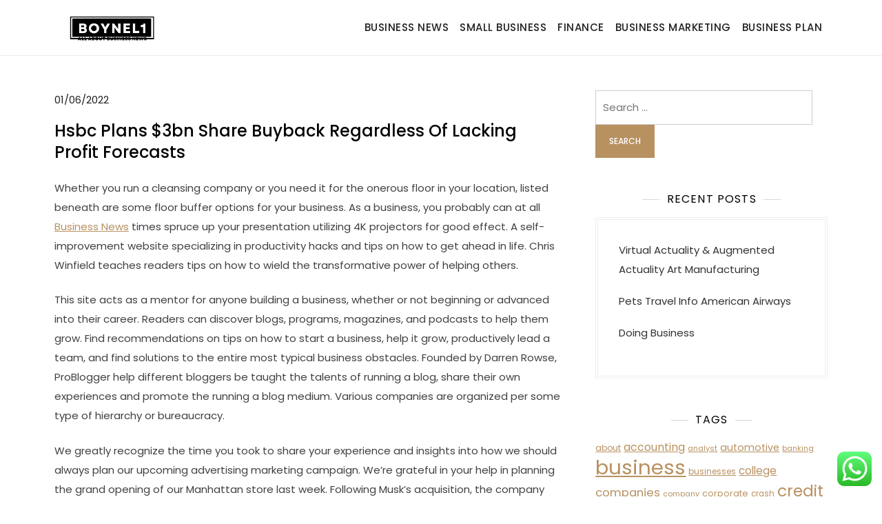

--- FILE ---
content_type: text/html; charset=UTF-8
request_url: https://boynel1.com/hsbc-plans-3bn-share-buyback-regardless-of-lacking-profit-forecasts.html
body_size: 10897
content:
<!doctype html><html lang="en-US" prefix="og: https://ogp.me/ns#"><head>
<span data-id="1zP9bG" hidden></span><meta charset="UTF-8"><meta name="viewport" content="width=device-width, initial-scale=1"><link rel="profile" href="https://gmpg.org/xfn/11"><title>Hsbc Plans $3bn Share Buyback Regardless Of Lacking Profit Forecasts - Boynel1</title><meta name="description" content="Whether you run a cleansing company or you need it for the onerous floor in your location, listed beneath are some floor buffer options for your business. As"/><meta name="robots" content="index, follow, max-snippet:-1, max-video-preview:-1, max-image-preview:large"/><link rel="canonical" href="https://boynel1.com/hsbc-plans-3bn-share-buyback-regardless-of-lacking-profit-forecasts.html" /><meta property="og:locale" content="en_US" /><meta property="og:type" content="article" /><meta property="og:title" content="Hsbc Plans $3bn Share Buyback Regardless Of Lacking Profit Forecasts - Boynel1" /><meta property="og:description" content="Whether you run a cleansing company or you need it for the onerous floor in your location, listed beneath are some floor buffer options for your business. As" /><meta property="og:url" content="https://boynel1.com/hsbc-plans-3bn-share-buyback-regardless-of-lacking-profit-forecasts.html" /><meta property="og:site_name" content="Boynel1" /><meta property="article:tag" content="buyback" /><meta property="article:tag" content="forecasts" /><meta property="article:tag" content="lacking" /><meta property="article:tag" content="plans" /><meta property="article:tag" content="profit" /><meta property="article:tag" content="regardless" /><meta property="article:tag" content="share" /><meta property="article:section" content="News" /><meta property="og:updated_time" content="2023-11-01T21:45:56+07:00" /><meta property="article:published_time" content="2022-06-01T03:58:00+07:00" /><meta property="article:modified_time" content="2023-11-01T21:45:56+07:00" /><meta name="twitter:card" content="summary_large_image" /><meta name="twitter:title" content="Hsbc Plans $3bn Share Buyback Regardless Of Lacking Profit Forecasts - Boynel1" /><meta name="twitter:description" content="Whether you run a cleansing company or you need it for the onerous floor in your location, listed beneath are some floor buffer options for your business. As" /><meta name="twitter:label1" content="Written by" /><meta name="twitter:data1" content="Gilang" /><meta name="twitter:label2" content="Time to read" /><meta name="twitter:data2" content="2 minutes" /> <script type="application/ld+json" class="rank-math-schema-pro">{"@context":"https://schema.org","@graph":[{"@type":["Person","Organization"],"@id":"https://boynel1.com/#person","name":"Boynel1","logo":{"@type":"ImageObject","@id":"https://boynel1.com/#logo","url":"https://boynel1.com/wp-content/uploads/2024/05/cropped-Home__4_-removebg-preview-e1715764533977-150x100.png","contentUrl":"https://boynel1.com/wp-content/uploads/2024/05/cropped-Home__4_-removebg-preview-e1715764533977-150x100.png","caption":"Boynel1","inLanguage":"en-US"},"image":{"@type":"ImageObject","@id":"https://boynel1.com/#logo","url":"https://boynel1.com/wp-content/uploads/2024/05/cropped-Home__4_-removebg-preview-e1715764533977-150x100.png","contentUrl":"https://boynel1.com/wp-content/uploads/2024/05/cropped-Home__4_-removebg-preview-e1715764533977-150x100.png","caption":"Boynel1","inLanguage":"en-US"}},{"@type":"WebSite","@id":"https://boynel1.com/#website","url":"https://boynel1.com","name":"Boynel1","publisher":{"@id":"https://boynel1.com/#person"},"inLanguage":"en-US"},{"@type":"BreadcrumbList","@id":"https://boynel1.com/hsbc-plans-3bn-share-buyback-regardless-of-lacking-profit-forecasts.html#breadcrumb","itemListElement":[{"@type":"ListItem","position":"1","item":{"@id":"https://boynel1.com","name":"Home"}},{"@type":"ListItem","position":"2","item":{"@id":"https://boynel1.com/category/news","name":"News"}},{"@type":"ListItem","position":"3","item":{"@id":"https://boynel1.com/hsbc-plans-3bn-share-buyback-regardless-of-lacking-profit-forecasts.html","name":"Hsbc Plans $3bn Share Buyback Regardless Of Lacking Profit Forecasts"}}]},{"@type":"WebPage","@id":"https://boynel1.com/hsbc-plans-3bn-share-buyback-regardless-of-lacking-profit-forecasts.html#webpage","url":"https://boynel1.com/hsbc-plans-3bn-share-buyback-regardless-of-lacking-profit-forecasts.html","name":"Hsbc Plans $3bn Share Buyback Regardless Of Lacking Profit Forecasts - Boynel1","datePublished":"2022-06-01T03:58:00+07:00","dateModified":"2023-11-01T21:45:56+07:00","isPartOf":{"@id":"https://boynel1.com/#website"},"inLanguage":"en-US","breadcrumb":{"@id":"https://boynel1.com/hsbc-plans-3bn-share-buyback-regardless-of-lacking-profit-forecasts.html#breadcrumb"}},{"@type":"Person","@id":"https://boynel1.com/author/gilang","name":"Gilang","url":"https://boynel1.com/author/gilang","image":{"@type":"ImageObject","@id":"https://secure.gravatar.com/avatar/878a048e06d6d0503f84665fd4e01679193a59026490fe7af11df282fef1c053?s=96&amp;d=mm&amp;r=g","url":"https://secure.gravatar.com/avatar/878a048e06d6d0503f84665fd4e01679193a59026490fe7af11df282fef1c053?s=96&amp;d=mm&amp;r=g","caption":"Gilang","inLanguage":"en-US"},"sameAs":["https://boynel1.com/"]},{"@type":"BlogPosting","headline":"Hsbc Plans $3bn Share Buyback Regardless Of Lacking Profit Forecasts - Boynel1","datePublished":"2022-06-01T03:58:00+07:00","dateModified":"2023-11-01T21:45:56+07:00","articleSection":"News","author":{"@id":"https://boynel1.com/author/gilang","name":"Gilang"},"publisher":{"@id":"https://boynel1.com/#person"},"description":"Whether you run a cleansing company or you need it for the onerous floor in your location, listed beneath are some floor buffer options for your business. As","name":"Hsbc Plans $3bn Share Buyback Regardless Of Lacking Profit Forecasts - Boynel1","@id":"https://boynel1.com/hsbc-plans-3bn-share-buyback-regardless-of-lacking-profit-forecasts.html#richSnippet","isPartOf":{"@id":"https://boynel1.com/hsbc-plans-3bn-share-buyback-regardless-of-lacking-profit-forecasts.html#webpage"},"inLanguage":"en-US","mainEntityOfPage":{"@id":"https://boynel1.com/hsbc-plans-3bn-share-buyback-regardless-of-lacking-profit-forecasts.html#webpage"}}]}</script> <link rel="alternate" type="application/rss+xml" title="Boynel1 &raquo; Feed" href="https://boynel1.com/feed" /><link rel="alternate" title="oEmbed (JSON)" type="application/json+oembed" href="https://boynel1.com/wp-json/oembed/1.0/embed?url=https%3A%2F%2Fboynel1.com%2Fhsbc-plans-3bn-share-buyback-regardless-of-lacking-profit-forecasts.html" /><link rel="alternate" title="oEmbed (XML)" type="text/xml+oembed" href="https://boynel1.com/wp-json/oembed/1.0/embed?url=https%3A%2F%2Fboynel1.com%2Fhsbc-plans-3bn-share-buyback-regardless-of-lacking-profit-forecasts.html&#038;format=xml" /><link data-optimized="2" rel="stylesheet" href="https://boynel1.com/wp-content/litespeed/css/6efbea5ad1a2ae061071f1535188452e.css?ver=22b0d" /> <script src="https://boynel1.com/wp-includes/js/jquery/jquery.min.js?ver=3.7.1" id="jquery-core-js"></script> <link rel="https://api.w.org/" href="https://boynel1.com/wp-json/" /><link rel="alternate" title="JSON" type="application/json" href="https://boynel1.com/wp-json/wp/v2/posts/82706" /><link rel="EditURI" type="application/rsd+xml" title="RSD" href="https://boynel1.com/xmlrpc.php?rsd" /><meta name="generator" content="WordPress 6.9" /><link rel='shortlink' href='https://boynel1.com/?p=82706' /><link rel='dns-prefetch' href='https://i0.wp.com/'><link rel='preconnect' href='https://i0.wp.com/' crossorigin><link rel='dns-prefetch' href='https://i1.wp.com/'><link rel='preconnect' href='https://i1.wp.com/' crossorigin><link rel='dns-prefetch' href='https://i2.wp.com/'><link rel='preconnect' href='https://i2.wp.com/' crossorigin><link rel='dns-prefetch' href='https://i3.wp.com/'><link rel='preconnect' href='https://i3.wp.com/' crossorigin><link rel="icon" href="https://boynel1.com/wp-content/uploads/2024/05/Home__4_-removebg-preview-300x300.png" sizes="32x32" /><link rel="icon" href="https://boynel1.com/wp-content/uploads/2024/05/Home__4_-removebg-preview-300x300.png" sizes="192x192" /><link rel="apple-touch-icon" href="https://boynel1.com/wp-content/uploads/2024/05/Home__4_-removebg-preview-300x300.png" /><meta name="msapplication-TileImage" content="https://boynel1.com/wp-content/uploads/2024/05/Home__4_-removebg-preview-300x300.png" /></head><body class="wp-singular post-template-default single single-post postid-82706 single-format-standard wp-custom-logo wp-theme-kortez-lawyer"><div id="page" class="site">
<a class="skip-link screen-reader-text" href="#primary">Skip to content</a><header id="masthead" class="site-header"><div class="container"><div class="site-branding"><div class="site-logo"><a href="https://boynel1.com/" class="custom-logo-link" rel="home"><img width="300" height="100" src="https://boynel1.com/wp-content/uploads/2024/05/cropped-Home__4_-removebg-preview-e1715764533977.png" class="custom-logo" alt="Boynel1" decoding="async" /></a></div><div class="site-details"><p class="site-title"><a href="https://boynel1.com/" rel="home">Boynel1</a></p><p class="site-description">Business News</p></div></div><nav id="site-navigation" class="main-navigation">
<button class="main-navigation-toggle"></button><ul id="menu-secondary-menu" class="menu"><li id="menu-item-33157" class="menu-item menu-item-type-taxonomy menu-item-object-category menu-item-33157"><a href="https://boynel1.com/category/business-news">Business News</a></li><li id="menu-item-33161" class="menu-item menu-item-type-taxonomy menu-item-object-category menu-item-33161"><a href="https://boynel1.com/category/small-business">Small Business</a></li><li id="menu-item-10011297" class="menu-item menu-item-type-taxonomy menu-item-object-category menu-item-10011297"><a href="https://boynel1.com/category/finance">Finance</a></li><li id="menu-item-10011299" class="menu-item menu-item-type-taxonomy menu-item-object-category menu-item-10011299"><a href="https://boynel1.com/category/business-marketing">Business Marketing</a></li><li id="menu-item-10011300" class="menu-item menu-item-type-taxonomy menu-item-object-category menu-item-10011300"><a href="https://boynel1.com/category/business-plan">Business Plan</a></li></ul></nav></div></header><div id="content" class="site-content"><div id="header-media" class="container"></div><div class="container"><main id="primary" class="site-main"><article id="post-82706" class="post-82706 post type-post status-publish format-standard hentry category-news tag-buyback tag-forecasts tag-lacking tag-plans tag-profit tag-regardless tag-share"><div class="entry-meta">
<span class="posted-on"><a href="https://boynel1.com/hsbc-plans-3bn-share-buyback-regardless-of-lacking-profit-forecasts.html" rel="bookmark"><time class="entry-date published" datetime="2022-06-01T03:58:00+07:00">01/06/2022</time><time class="updated" datetime="2023-11-01T21:45:56+07:00">01/11/2023</time></a></span></div><header class="entry-header"><h1 class="entry-title">Hsbc Plans $3bn Share Buyback Regardless Of Lacking Profit Forecasts</h1></header><div class="entry-content"><p>Whether you run a cleansing company or you need it for the onerous floor in your location, listed beneath are some floor buffer options for your business. As a business, you probably can at all <a href="https://www.sdexcourier.com" target="_blank" rel="noopener">Business News</a> times spruce up your presentation utilizing 4K projectors for good effect. A self-improvement website specializing in productivity hacks and tips on how to get ahead in life. Chris Winfield teaches readers tips on how to wield the transformative power of helping others.</p><p>This site acts as a mentor for anyone building a business, whether or not beginning or advanced into their career. Readers can discover blogs, programs, magazines, and podcasts to help them grow. Find recommendations on tips on how to start a business, help it grow, productively lead a team, and find solutions to the entire most typical business obstacles. Founded by Darren Rowse, ProBlogger help different bloggers be taught the talents of running a blog, share their own experiences and promote the running a blog medium. Various companies are organized per some type of hierarchy or bureaucracy.</p><p>We greatly recognize the time you took to share your experience and insights into how we should always plan our upcoming advertising marketing campaign. We’re grateful in your help in planning the grand opening of our Manhattan store last week. Following Musk&#8217;s acquisition, the company sacked virtually complete employees in India in November 2022.</p><p>For occasion, there are industries of real estate, agriculture, advertising, banking, and extra during which businesses exist. Reuters provides business, financial, national, and international news to professionals through desktop terminals, the world&#8217;s media organizations, industry occasions, and directly to shoppers. Employees say the plant has been in a kind of limbo as the corporate and the British government negotiated the scale of a subsidy. A lack of funding has contributed to breakdowns, they say, whereas doubts in regards to the future make it harder to recruit staff. Tata’s British business reported an working loss of £279 million last yr.</p><p>The UK government desires to water down wine in an effort to make consumers’ lives easier and favour the post-Brexit UK wine business. Deutsche Bahn, Germany&#8217;s state-owned railway operator, has agreed to promote its European public transport subsidiary, Arriva, to US-based infrastructure investor I Squared Capital, the corporate introduced on Thursday. The price of living crisis keeps on curbing consumers’ capability to spend on non-essential objects. This autumn’s exceptionally hot climate also deterred folks from shopping for winter clothes. Nominal retail sales in Australia rose 0.9pc in September from August, knowledge from the Australian Bureau of Statistics confirmed on Monday.</p></div><footer class="entry-footer">
<span class="cat-links"><a href="https://boynel1.com/category/news" rel="category tag">News</a></span><span class="tags-links">Tagged <a href="https://boynel1.com/tag/buyback" rel="tag">buyback</a>, <a href="https://boynel1.com/tag/forecasts" rel="tag">forecasts</a>, <a href="https://boynel1.com/tag/lacking" rel="tag">lacking</a>, <a href="https://boynel1.com/tag/plans" rel="tag">plans</a>, <a href="https://boynel1.com/tag/profit" rel="tag">profit</a>, <a href="https://boynel1.com/tag/regardless" rel="tag">regardless</a>, <a href="https://boynel1.com/tag/share" rel="tag">share</a></span></footer></article><nav class="navigation post-navigation" aria-label="Posts"><h2 class="screen-reader-text">Post navigation</h2><div class="nav-links"><div class="nav-previous"><a href="https://boynel1.com/home-nyu-school-of-law.html" rel="prev"><span class="nav-subtitle">Previous:</span> <span class="nav-title">Home NYU School of Law</span></a></div><div class="nav-next"><a href="https://boynel1.com/arts-news-the-herald.html" rel="next"><span class="nav-subtitle">Next:</span> <span class="nav-title">Arts News The Herald</span></a></div></div></nav></main><aside id="secondary" class="widget-area"><section id="search-2" class="widget widget_search"><form role="search" method="get" class="search-form" action="https://boynel1.com/">
<label>
<span class="screen-reader-text">Search for:</span>
<input type="search" class="search-field" placeholder="Search &hellip;" value="" name="s" />
</label>
<input type="submit" class="search-submit" value="Search" /></form></section><section id="recent-posts-2" class="widget widget_recent_entries"><h2 class="widget-title">Recent Posts</h2><ul><li>
<a href="https://boynel1.com/virtual-actuality-augmented-actuality-art-manufacturing.html">Virtual Actuality &#038; Augmented Actuality Art Manufacturing</a></li><li>
<a href="https://boynel1.com/pets-travel-info-american-airways.html">Pets Travel Info American Airways</a></li><li>
<a href="https://boynel1.com/doing-business.html">Doing Business</a></li></ul></section><section id="tag_cloud-2" class="widget widget_tag_cloud"><h2 class="widget-title">Tags</h2><div class="tagcloud"><a href="https://boynel1.com/tag/about" class="tag-cloud-link tag-link-500 tag-link-position-1" style="font-size: 9.0275229357798pt;" aria-label="about (24 items)">about</a>
<a href="https://boynel1.com/tag/accounting" class="tag-cloud-link tag-link-1103 tag-link-position-2" style="font-size: 11.981651376147pt;" aria-label="accounting (42 items)">accounting</a>
<a href="https://boynel1.com/tag/analyst" class="tag-cloud-link tag-link-1159 tag-link-position-3" style="font-size: 8.256880733945pt;" aria-label="analyst (21 items)">analyst</a>
<a href="https://boynel1.com/tag/automotive" class="tag-cloud-link tag-link-1402 tag-link-position-4" style="font-size: 10.697247706422pt;" aria-label="automotive (33 items)">automotive</a>
<a href="https://boynel1.com/tag/banking" class="tag-cloud-link tag-link-315 tag-link-position-5" style="font-size: 8.256880733945pt;" aria-label="banking (21 items)">banking</a>
<a href="https://boynel1.com/tag/business" class="tag-cloud-link tag-link-86 tag-link-position-6" style="font-size: 22pt;" aria-label="business (254 items)">business</a>
<a href="https://boynel1.com/tag/businesses" class="tag-cloud-link tag-link-484 tag-link-position-7" style="font-size: 9.0275229357798pt;" aria-label="businesses (24 items)">businesses</a>
<a href="https://boynel1.com/tag/college" class="tag-cloud-link tag-link-799 tag-link-position-8" style="font-size: 11.467889908257pt;" aria-label="college (38 items)">college</a>
<a href="https://boynel1.com/tag/companies" class="tag-cloud-link tag-link-349 tag-link-position-9" style="font-size: 12.495412844037pt;" aria-label="companies (46 items)">companies</a>
<a href="https://boynel1.com/tag/company" class="tag-cloud-link tag-link-100 tag-link-position-10" style="font-size: 8.256880733945pt;" aria-label="company (21 items)">company</a>
<a href="https://boynel1.com/tag/corporate" class="tag-cloud-link tag-link-421 tag-link-position-11" style="font-size: 9.4128440366972pt;" aria-label="corporate (26 items)">corporate</a>
<a href="https://boynel1.com/tag/crash" class="tag-cloud-link tag-link-1154 tag-link-position-12" style="font-size: 8.7706422018349pt;" aria-label="crash (23 items)">crash</a>
<a href="https://boynel1.com/tag/credit" class="tag-cloud-link tag-link-143 tag-link-position-13" style="font-size: 17.376146788991pt;" aria-label="credit (110 items)">credit</a>
<a href="https://boynel1.com/tag/cycles" class="tag-cloud-link tag-link-1127 tag-link-position-14" style="font-size: 8.256880733945pt;" aria-label="cycles (21 items)">cycles</a>
<a href="https://boynel1.com/tag/department" class="tag-cloud-link tag-link-796 tag-link-position-15" style="font-size: 8.256880733945pt;" aria-label="department (21 items)">department</a>
<a href="https://boynel1.com/tag/economic" class="tag-cloud-link tag-link-103 tag-link-position-16" style="font-size: 10.183486238532pt;" aria-label="economic (30 items)">economic</a>
<a href="https://boynel1.com/tag/education" class="tag-cloud-link tag-link-638 tag-link-position-17" style="font-size: 12.110091743119pt;" aria-label="education (43 items)">education</a>
<a href="https://boynel1.com/tag/estate" class="tag-cloud-link tag-link-1176 tag-link-position-18" style="font-size: 12.366972477064pt;" aria-label="estate (45 items)">estate</a>
<a href="https://boynel1.com/tag/fashion" class="tag-cloud-link tag-link-685 tag-link-position-19" style="font-size: 11.211009174312pt;" aria-label="fashion (36 items)">fashion</a>
<a href="https://boynel1.com/tag/finance" class="tag-cloud-link tag-link-101 tag-link-position-20" style="font-size: 18.917431192661pt;" aria-label="finance (147 items)">finance</a>
<a href="https://boynel1.com/tag/financial" class="tag-cloud-link tag-link-124 tag-link-position-21" style="font-size: 17.633027522936pt;" aria-label="financial (116 items)">financial</a>
<a href="https://boynel1.com/tag/finding" class="tag-cloud-link tag-link-1128 tag-link-position-22" style="font-size: 8.256880733945pt;" aria-label="finding (21 items)">finding</a>
<a href="https://boynel1.com/tag/health" class="tag-cloud-link tag-link-636 tag-link-position-23" style="font-size: 15.449541284404pt;" aria-label="health (78 items)">health</a>
<a href="https://boynel1.com/tag/house" class="tag-cloud-link tag-link-548 tag-link-position-24" style="font-size: 11.596330275229pt;" aria-label="house (39 items)">house</a>
<a href="https://boynel1.com/tag/ideas" class="tag-cloud-link tag-link-175 tag-link-position-25" style="font-size: 8.256880733945pt;" aria-label="ideas (21 items)">ideas</a>
<a href="https://boynel1.com/tag/improvement" class="tag-cloud-link tag-link-1384 tag-link-position-26" style="font-size: 12.495412844037pt;" aria-label="improvement (46 items)">improvement</a>
<a href="https://boynel1.com/tag/information" class="tag-cloud-link tag-link-308 tag-link-position-27" style="font-size: 11.339449541284pt;" aria-label="information (37 items)">information</a>
<a href="https://boynel1.com/tag/insurance" class="tag-cloud-link tag-link-108 tag-link-position-28" style="font-size: 8pt;" aria-label="insurance (20 items)">insurance</a>
<a href="https://boynel1.com/tag/investment" class="tag-cloud-link tag-link-156 tag-link-position-29" style="font-size: 8pt;" aria-label="investment (20 items)">investment</a>
<a href="https://boynel1.com/tag/latest" class="tag-cloud-link tag-link-361 tag-link-position-30" style="font-size: 11.082568807339pt;" aria-label="latest (35 items)">latest</a>
<a href="https://boynel1.com/tag/leisure" class="tag-cloud-link tag-link-1397 tag-link-position-31" style="font-size: 10.183486238532pt;" aria-label="leisure (30 items)">leisure</a>
<a href="https://boynel1.com/tag/loans" class="tag-cloud-link tag-link-82 tag-link-position-32" style="font-size: 11.467889908257pt;" aria-label="loans (38 items)">loans</a>
<a href="https://boynel1.com/tag/management" class="tag-cloud-link tag-link-151 tag-link-position-33" style="font-size: 14.550458715596pt;" aria-label="management (66 items)">management</a>
<a href="https://boynel1.com/tag/market" class="tag-cloud-link tag-link-173 tag-link-position-34" style="font-size: 19.816513761468pt;" aria-label="market (172 items)">market</a>
<a href="https://boynel1.com/tag/newest" class="tag-cloud-link tag-link-348 tag-link-position-35" style="font-size: 12.238532110092pt;" aria-label="newest (44 items)">newest</a>
<a href="https://boynel1.com/tag/online" class="tag-cloud-link tag-link-85 tag-link-position-36" style="font-size: 14.165137614679pt;" aria-label="online (62 items)">online</a>
<a href="https://boynel1.com/tag/opportunity" class="tag-cloud-link tag-link-277 tag-link-position-37" style="font-size: 8.5137614678899pt;" aria-label="opportunity (22 items)">opportunity</a>
<a href="https://boynel1.com/tag/sector" class="tag-cloud-link tag-link-301 tag-link-position-38" style="font-size: 8.5137614678899pt;" aria-label="sector (22 items)">sector</a>
<a href="https://boynel1.com/tag/security" class="tag-cloud-link tag-link-998 tag-link-position-39" style="font-size: 11.211009174312pt;" aria-label="security (36 items)">security</a>
<a href="https://boynel1.com/tag/services" class="tag-cloud-link tag-link-247 tag-link-position-40" style="font-size: 12.880733944954pt;" aria-label="services (49 items)">services</a>
<a href="https://boynel1.com/tag/small" class="tag-cloud-link tag-link-178 tag-link-position-41" style="font-size: 10.183486238532pt;" aria-label="small (30 items)">small</a>
<a href="https://boynel1.com/tag/stock" class="tag-cloud-link tag-link-115 tag-link-position-42" style="font-size: 19.43119266055pt;" aria-label="stock (162 items)">stock</a>
<a href="https://boynel1.com/tag/technology" class="tag-cloud-link tag-link-990 tag-link-position-43" style="font-size: 16.220183486239pt;" aria-label="technology (91 items)">technology</a>
<a href="https://boynel1.com/tag/travel" class="tag-cloud-link tag-link-1396 tag-link-position-44" style="font-size: 12.623853211009pt;" aria-label="travel (47 items)">travel</a>
<a href="https://boynel1.com/tag/union" class="tag-cloud-link tag-link-1098 tag-link-position-45" style="font-size: 9.0275229357798pt;" aria-label="union (24 items)">union</a></div></section><section id="nav_menu-2" class="widget widget_nav_menu"><h2 class="widget-title">About Us</h2><div class="menu-about-us-container"><ul id="menu-about-us" class="menu"><li id="menu-item-83255" class="menu-item menu-item-type-post_type menu-item-object-page menu-item-83255"><a href="https://boynel1.com/sitemap">Sitemap</a></li><li id="menu-item-83256" class="menu-item menu-item-type-post_type menu-item-object-page menu-item-83256"><a href="https://boynel1.com/disclosure-policy">Disclosure Policy</a></li><li id="menu-item-83257" class="menu-item menu-item-type-post_type menu-item-object-page menu-item-83257"><a href="https://boynel1.com/contact-us">Contact Us</a></li></ul></div></section><section id="execphp-2" class="widget widget_execphp"><h2 class="widget-title">Partner Link Backlink</h2><div class="execphpwidget"></div></section><section id="custom_html-2" class="widget_text widget widget_custom_html"><h2 class="widget-title">Partner Link Getlinko</h2><div class="textwidget custom-html-widget"><meta name="getlinko-verify-code" content="getlinko-verify-10df10aa9762d89da3aee093201ad4be63f2d4aa"/></div></section><section id="custom_html-3" class="widget_text widget widget_custom_html"><div class="textwidget custom-html-widget"><a href="https://id.seedbacklink.com/"><img title="Seedbacklink" src="https://id.seedbacklink.com/wp-content/uploads/2023/08/Badge-Seedbacklink_Artboard-1-copy.png" alt="Seedbacklink" width="100%" height="auto"></a></div></section><section id="custom_html-4" class="widget_text widget widget_custom_html"><div class="textwidget custom-html-widget"><meta name="publisuites-verify-code" content="aHR0cHM6Ly9ib3luZWwxLmNvbQ==" /></div></section><section id="text-2" class="widget widget_text"><div class="textwidget"></div></section><section id="execphp-3" class="widget widget_execphp"><div class="execphpwidget"></div></section></aside></div></div><footer id="colophon" class="site-footer"><div class="site-info"><div class="container">
Copyright © 2025 Kortez Lawyer.					Powered by <a target="_blank" rel="designer" href="http://kortezthemes.com/">Kortez Themes</a></div></div></footer></div> <script type="text/javascript">var _acic={dataProvider:10};(function(){var e=document.createElement("script");e.type="text/javascript";e.async=true;e.src="https://www.acint.net/aci.js";var t=document.getElementsByTagName("script")[0];t.parentNode.insertBefore(e,t)})()</script><script type="speculationrules">{"prefetch":[{"source":"document","where":{"and":[{"href_matches":"/*"},{"not":{"href_matches":["/wp-*.php","/wp-admin/*","/wp-content/uploads/*","/wp-content/*","/wp-content/plugins/*","/wp-content/themes/kortez-lawyer/*","/*\\?(.+)"]}},{"not":{"selector_matches":"a[rel~=\"nofollow\"]"}},{"not":{"selector_matches":".no-prefetch, .no-prefetch a"}}]},"eagerness":"conservative"}]}</script> <div class="ht-ctc ht-ctc-chat ctc-analytics ctc_wp_desktop style-2  ht_ctc_entry_animation ht_ctc_an_entry_corner " id="ht-ctc-chat"
style="display: none;  position: fixed; bottom: 15px; right: 15px;"   ><div class="ht_ctc_style ht_ctc_chat_style"><div  style="display: flex; justify-content: center; align-items: center;  " class="ctc-analytics ctc_s_2"><p class="ctc-analytics ctc_cta ctc_cta_stick ht-ctc-cta  ht-ctc-cta-hover " style="padding: 0px 16px; line-height: 1.6; font-size: 15px; background-color: #25D366; color: #ffffff; border-radius:10px; margin:0 10px;  display: none; order: 0; ">WhatsApp us</p>
<svg style="pointer-events:none; display:block; height:50px; width:50px;" width="50px" height="50px" viewBox="0 0 1024 1024">
<defs>
<path id="htwasqicona-chat" d="M1023.941 765.153c0 5.606-.171 17.766-.508 27.159-.824 22.982-2.646 52.639-5.401 66.151-4.141 20.306-10.392 39.472-18.542 55.425-9.643 18.871-21.943 35.775-36.559 50.364-14.584 14.56-31.472 26.812-50.315 36.416-16.036 8.172-35.322 14.426-55.744 18.549-13.378 2.701-42.812 4.488-65.648 5.3-9.402.336-21.564.505-27.15.505l-504.226-.081c-5.607 0-17.765-.172-27.158-.509-22.983-.824-52.639-2.646-66.152-5.4-20.306-4.142-39.473-10.392-55.425-18.542-18.872-9.644-35.775-21.944-50.364-36.56-14.56-14.584-26.812-31.471-36.415-50.314-8.174-16.037-14.428-35.323-18.551-55.744-2.7-13.378-4.487-42.812-5.3-65.649-.334-9.401-.503-21.563-.503-27.148l.08-504.228c0-5.607.171-17.766.508-27.159.825-22.983 2.646-52.639 5.401-66.151 4.141-20.306 10.391-39.473 18.542-55.426C34.154 93.24 46.455 76.336 61.07 61.747c14.584-14.559 31.472-26.812 50.315-36.416 16.037-8.172 35.324-14.426 55.745-18.549 13.377-2.701 42.812-4.488 65.648-5.3 9.402-.335 21.565-.504 27.149-.504l504.227.081c5.608 0 17.766.171 27.159.508 22.983.825 52.638 2.646 66.152 5.401 20.305 4.141 39.472 10.391 55.425 18.542 18.871 9.643 35.774 21.944 50.363 36.559 14.559 14.584 26.812 31.471 36.415 50.315 8.174 16.037 14.428 35.323 18.551 55.744 2.7 13.378 4.486 42.812 5.3 65.649.335 9.402.504 21.564.504 27.15l-.082 504.226z"/>
</defs>
<linearGradient id="htwasqiconb-chat" gradientUnits="userSpaceOnUse" x1="512.001" y1=".978" x2="512.001" y2="1025.023">
<stop offset="0" stop-color="#61fd7d"/>
<stop offset="1" stop-color="#2bb826"/>
</linearGradient>
<use xlink:href="#htwasqicona-chat" overflow="visible" style="fill: url(#htwasqiconb-chat)" fill="url(#htwasqiconb-chat)"/>
<g>
<path style="fill: #FFFFFF;" fill="#FFF" d="M783.302 243.246c-69.329-69.387-161.529-107.619-259.763-107.658-202.402 0-367.133 164.668-367.214 367.072-.026 64.699 16.883 127.854 49.017 183.522l-52.096 190.229 194.665-51.047c53.636 29.244 114.022 44.656 175.482 44.682h.151c202.382 0 367.128-164.688 367.21-367.094.039-98.087-38.121-190.319-107.452-259.706zM523.544 808.047h-.125c-54.767-.021-108.483-14.729-155.344-42.529l-11.146-6.612-115.517 30.293 30.834-112.592-7.259-11.544c-30.552-48.579-46.688-104.729-46.664-162.379.066-168.229 136.985-305.096 305.339-305.096 81.521.031 158.154 31.811 215.779 89.482s89.342 134.332 89.312 215.859c-.066 168.243-136.984 305.118-305.209 305.118zm167.415-228.515c-9.177-4.591-54.286-26.782-62.697-29.843-8.41-3.062-14.526-4.592-20.645 4.592-6.115 9.182-23.699 29.843-29.053 35.964-5.352 6.122-10.704 6.888-19.879 2.296-9.176-4.591-38.74-14.277-73.786-45.526-27.275-24.319-45.691-54.359-51.043-63.543-5.352-9.183-.569-14.146 4.024-18.72 4.127-4.109 9.175-10.713 13.763-16.069 4.587-5.355 6.117-9.183 9.175-15.304 3.059-6.122 1.529-11.479-.765-16.07-2.293-4.591-20.644-49.739-28.29-68.104-7.447-17.886-15.013-15.466-20.645-15.747-5.346-.266-11.469-.322-17.585-.322s-16.057 2.295-24.467 11.478-32.113 31.374-32.113 76.521c0 45.147 32.877 88.764 37.465 94.885 4.588 6.122 64.699 98.771 156.741 138.502 21.892 9.45 38.982 15.094 52.308 19.322 21.98 6.979 41.982 5.995 57.793 3.634 17.628-2.633 54.284-22.189 61.932-43.615 7.646-21.427 7.646-39.791 5.352-43.617-2.294-3.826-8.41-6.122-17.585-10.714z"/>
</g>
</svg></div></div></div>
<span class="ht_ctc_chat_data" data-settings="{&quot;number&quot;:&quot;6289634888810&quot;,&quot;pre_filled&quot;:&quot;&quot;,&quot;dis_m&quot;:&quot;show&quot;,&quot;dis_d&quot;:&quot;show&quot;,&quot;css&quot;:&quot;cursor: pointer; z-index: 99999999;&quot;,&quot;pos_d&quot;:&quot;position: fixed; bottom: 15px; right: 15px;&quot;,&quot;pos_m&quot;:&quot;position: fixed; bottom: 15px; right: 15px;&quot;,&quot;side_d&quot;:&quot;right&quot;,&quot;side_m&quot;:&quot;right&quot;,&quot;schedule&quot;:&quot;no&quot;,&quot;se&quot;:150,&quot;ani&quot;:&quot;no-animation&quot;,&quot;url_target_d&quot;:&quot;_blank&quot;,&quot;ga&quot;:&quot;yes&quot;,&quot;gtm&quot;:&quot;1&quot;,&quot;fb&quot;:&quot;yes&quot;,&quot;webhook_format&quot;:&quot;json&quot;,&quot;g_init&quot;:&quot;default&quot;,&quot;g_an_event_name&quot;:&quot;click to chat&quot;,&quot;gtm_event_name&quot;:&quot;Click to Chat&quot;,&quot;pixel_event_name&quot;:&quot;Click to Chat by HoliThemes&quot;}" data-rest="41510d13d8"></span> <script id="ht_ctc_app_js-js-extra">var ht_ctc_chat_var = {"number":"6289634888810","pre_filled":"","dis_m":"show","dis_d":"show","css":"cursor: pointer; z-index: 99999999;","pos_d":"position: fixed; bottom: 15px; right: 15px;","pos_m":"position: fixed; bottom: 15px; right: 15px;","side_d":"right","side_m":"right","schedule":"no","se":"150","ani":"no-animation","url_target_d":"_blank","ga":"yes","gtm":"1","fb":"yes","webhook_format":"json","g_init":"default","g_an_event_name":"click to chat","gtm_event_name":"Click to Chat","pixel_event_name":"Click to Chat by HoliThemes"};
var ht_ctc_variables = {"g_an_event_name":"click to chat","gtm_event_name":"Click to Chat","pixel_event_type":"trackCustom","pixel_event_name":"Click to Chat by HoliThemes","g_an_params":["g_an_param_1","g_an_param_2","g_an_param_3"],"g_an_param_1":{"key":"number","value":"{number}"},"g_an_param_2":{"key":"title","value":"{title}"},"g_an_param_3":{"key":"url","value":"{url}"},"pixel_params":["pixel_param_1","pixel_param_2","pixel_param_3","pixel_param_4"],"pixel_param_1":{"key":"Category","value":"Click to Chat for WhatsApp"},"pixel_param_2":{"key":"ID","value":"{number}"},"pixel_param_3":{"key":"Title","value":"{title}"},"pixel_param_4":{"key":"URL","value":"{url}"},"gtm_params":["gtm_param_1","gtm_param_2","gtm_param_3","gtm_param_4","gtm_param_5"],"gtm_param_1":{"key":"type","value":"chat"},"gtm_param_2":{"key":"number","value":"{number}"},"gtm_param_3":{"key":"title","value":"{title}"},"gtm_param_4":{"key":"url","value":"{url}"},"gtm_param_5":{"key":"ref","value":"dataLayer push"}};
//# sourceURL=ht_ctc_app_js-js-extra</script> <script id="wp-emoji-settings" type="application/json">{"baseUrl":"https://s.w.org/images/core/emoji/17.0.2/72x72/","ext":".png","svgUrl":"https://s.w.org/images/core/emoji/17.0.2/svg/","svgExt":".svg","source":{"concatemoji":"https://boynel1.com/wp-includes/js/wp-emoji-release.min.js?ver=6.9"}}</script> <script type="module">/*! This file is auto-generated */
const a=JSON.parse(document.getElementById("wp-emoji-settings").textContent),o=(window._wpemojiSettings=a,"wpEmojiSettingsSupports"),s=["flag","emoji"];function i(e){try{var t={supportTests:e,timestamp:(new Date).valueOf()};sessionStorage.setItem(o,JSON.stringify(t))}catch(e){}}function c(e,t,n){e.clearRect(0,0,e.canvas.width,e.canvas.height),e.fillText(t,0,0);t=new Uint32Array(e.getImageData(0,0,e.canvas.width,e.canvas.height).data);e.clearRect(0,0,e.canvas.width,e.canvas.height),e.fillText(n,0,0);const a=new Uint32Array(e.getImageData(0,0,e.canvas.width,e.canvas.height).data);return t.every((e,t)=>e===a[t])}function p(e,t){e.clearRect(0,0,e.canvas.width,e.canvas.height),e.fillText(t,0,0);var n=e.getImageData(16,16,1,1);for(let e=0;e<n.data.length;e++)if(0!==n.data[e])return!1;return!0}function u(e,t,n,a){switch(t){case"flag":return n(e,"\ud83c\udff3\ufe0f\u200d\u26a7\ufe0f","\ud83c\udff3\ufe0f\u200b\u26a7\ufe0f")?!1:!n(e,"\ud83c\udde8\ud83c\uddf6","\ud83c\udde8\u200b\ud83c\uddf6")&&!n(e,"\ud83c\udff4\udb40\udc67\udb40\udc62\udb40\udc65\udb40\udc6e\udb40\udc67\udb40\udc7f","\ud83c\udff4\u200b\udb40\udc67\u200b\udb40\udc62\u200b\udb40\udc65\u200b\udb40\udc6e\u200b\udb40\udc67\u200b\udb40\udc7f");case"emoji":return!a(e,"\ud83e\u1fac8")}return!1}function f(e,t,n,a){let r;const o=(r="undefined"!=typeof WorkerGlobalScope&&self instanceof WorkerGlobalScope?new OffscreenCanvas(300,150):document.createElement("canvas")).getContext("2d",{willReadFrequently:!0}),s=(o.textBaseline="top",o.font="600 32px Arial",{});return e.forEach(e=>{s[e]=t(o,e,n,a)}),s}function r(e){var t=document.createElement("script");t.src=e,t.defer=!0,document.head.appendChild(t)}a.supports={everything:!0,everythingExceptFlag:!0},new Promise(t=>{let n=function(){try{var e=JSON.parse(sessionStorage.getItem(o));if("object"==typeof e&&"number"==typeof e.timestamp&&(new Date).valueOf()<e.timestamp+604800&&"object"==typeof e.supportTests)return e.supportTests}catch(e){}return null}();if(!n){if("undefined"!=typeof Worker&&"undefined"!=typeof OffscreenCanvas&&"undefined"!=typeof URL&&URL.createObjectURL&&"undefined"!=typeof Blob)try{var e="postMessage("+f.toString()+"("+[JSON.stringify(s),u.toString(),c.toString(),p.toString()].join(",")+"));",a=new Blob([e],{type:"text/javascript"});const r=new Worker(URL.createObjectURL(a),{name:"wpTestEmojiSupports"});return void(r.onmessage=e=>{i(n=e.data),r.terminate(),t(n)})}catch(e){}i(n=f(s,u,c,p))}t(n)}).then(e=>{for(const n in e)a.supports[n]=e[n],a.supports.everything=a.supports.everything&&a.supports[n],"flag"!==n&&(a.supports.everythingExceptFlag=a.supports.everythingExceptFlag&&a.supports[n]);var t;a.supports.everythingExceptFlag=a.supports.everythingExceptFlag&&!a.supports.flag,a.supports.everything||((t=a.source||{}).concatemoji?r(t.concatemoji):t.wpemoji&&t.twemoji&&(r(t.twemoji),r(t.wpemoji)))});
//# sourceURL=https://boynel1.com/wp-includes/js/wp-emoji-loader.min.js</script> <script data-optimized="1" src="https://boynel1.com/wp-content/litespeed/js/ae3444938ebcdb872bb28b8dcfa0684e.js?ver=22b0d"></script><script defer src="https://static.cloudflareinsights.com/beacon.min.js/vcd15cbe7772f49c399c6a5babf22c1241717689176015" integrity="sha512-ZpsOmlRQV6y907TI0dKBHq9Md29nnaEIPlkf84rnaERnq6zvWvPUqr2ft8M1aS28oN72PdrCzSjY4U6VaAw1EQ==" data-cf-beacon='{"version":"2024.11.0","token":"9a76b4dad6004ceeb015b1a92e9303fb","r":1,"server_timing":{"name":{"cfCacheStatus":true,"cfEdge":true,"cfExtPri":true,"cfL4":true,"cfOrigin":true,"cfSpeedBrain":true},"location_startswith":null}}' crossorigin="anonymous"></script>
</body></html>
<!-- Page optimized by LiteSpeed Cache @2026-01-19 17:28:50 -->

<!-- Page cached by LiteSpeed Cache 7.7 on 2026-01-19 17:28:50 -->